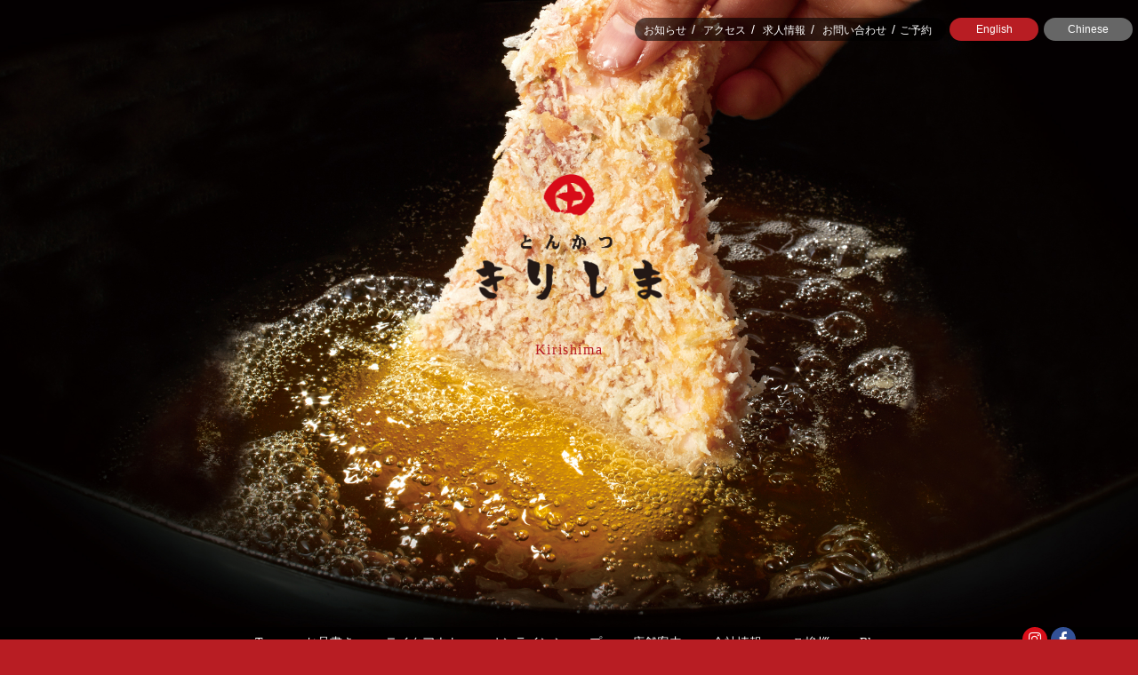

--- FILE ---
content_type: text/html; charset=UTF-8
request_url: https://tonkatsu-kirishima.co.jp/
body_size: 18889
content:
<!DOCTYPE html>
<html lang="ja" class="no-js">
<head>
	<meta charset="UTF-8">
	<meta name="viewport" content="width=device-width,initial-scale=1.0,minimum-scale=1.0,maximum-scale=1.0,user-scalable=no">
	    <meta name="format-detection" content="telephone=no"><script>(function(html){html.className = html.className.replace(/\bno-js\b/,'js')})(document.documentElement);</script>
<title>五感で感じるとんかつ店　とんかつ　きりしま、加古川 &#8211; かつめしバーガー・カツサンド・きりしまロール</title>
<link rel='stylesheet' id='wp-block-library-css'  href='https://tonkatsu-kirishima.co.jp/jp/wp-includes/css/dist/block-library/style.min.css?ver=5.1.19' type='text/css' media='all' />
<link rel='stylesheet' id='twentysixteen-fonts-css'  href='https://fonts.googleapis.com/css?family=Merriweather%3A400%2C700%2C900%2C400italic%2C700italic%2C900italic%7CInconsolata%3A400&#038;subset=latin%2Clatin-ext' type='text/css' media='all' />
<link rel='stylesheet' id='genericons-css'  href='https://tonkatsu-kirishima.co.jp/jp/wp-content/themes/kirisima/genericons/genericons.css?ver=3.4.1' type='text/css' media='all' />
<link rel='stylesheet' id='twentysixteen-style-css'  href='https://tonkatsu-kirishima.co.jp/jp/wp-content/themes/kirisima/style.css?ver=5.1.19' type='text/css' media='all' />
<!--[if lt IE 10]>
<link rel='stylesheet' id='twentysixteen-ie-css'  href='https://tonkatsu-kirishima.co.jp/jp/wp-content/themes/kirisima/css/ie.css?ver=20160816' type='text/css' media='all' />
<![endif]-->
<!--[if lt IE 9]>
<link rel='stylesheet' id='twentysixteen-ie8-css'  href='https://tonkatsu-kirishima.co.jp/jp/wp-content/themes/kirisima/css/ie8.css?ver=20160816' type='text/css' media='all' />
<![endif]-->
<!--[if lt IE 8]>
<link rel='stylesheet' id='twentysixteen-ie7-css'  href='https://tonkatsu-kirishima.co.jp/jp/wp-content/themes/kirisima/css/ie7.css?ver=20160816' type='text/css' media='all' />
<![endif]-->
<!--[if lt IE 9]>
<script type='text/javascript' src='https://tonkatsu-kirishima.co.jp/jp/wp-content/themes/kirisima/js/html5.js?ver=3.7.3'></script>
<![endif]-->
<script type='text/javascript' src='https://tonkatsu-kirishima.co.jp/jp/wp-includes/js/jquery/jquery.js?ver=1.12.4'></script>
<script type='text/javascript' src='https://tonkatsu-kirishima.co.jp/jp/wp-includes/js/jquery/jquery-migrate.min.js?ver=1.4.1'></script>
<link rel="canonical" href="https://tonkatsu-kirishima.co.jp/" />
<link rel="alternate" type="application/json+oembed" href="https://tonkatsu-kirishima.co.jp/wp-json/oembed/1.0/embed?url=https%3A%2F%2Ftonkatsu-kirishima.co.jp%2F" />
<link rel="alternate" type="text/xml+oembed" href="https://tonkatsu-kirishima.co.jp/wp-json/oembed/1.0/embed?url=https%3A%2F%2Ftonkatsu-kirishima.co.jp%2F&#038;format=xml" />
<link rel="stylesheet" href="//jaysalvat.github.io/vegas/releases/latest/vegas.min.css">
<link rel="stylesheet" href="https://use.fontawesome.com/releases/v5.0.13/css/all.css" integrity="sha384-DNOHZ68U8hZfKXOrtjWvjxusGo9WQnrNx2sqG0tfsghAvtVlRW3tvkXWZh58N9jp" crossorigin="anonymous">
<link rel="stylesheet" href="/jp/css/pushy.css" media="screen">	
</head>
<body class="home page-template page-template-page-home page-template-page-home-php page page-id-22 group-blog" ontouchstart="" >
<!--ここからスマホボタン-->
<div id="wrapper">
<!--ここからヘッダー-->
<header id="glovalheader" >
<div class="header"><nav class="clearfix subbtn"><ul><li><a href="https://tonkatsu-kirishima.co.jp/news/">お知らせ</a></li>
<li><a href="https://tonkatsu-kirishima.co.jp/accessmap" >アクセス</a></li>
<li><a href="https://en-gage.net/tonkatsu-kirishima/" target="_blank" >求人情報</a></li>
<li><a href="https://tonkatsu-kirishima.co.jp/inquiry">お問い合わせ</a></li><li><!--<a href="https://tonkatsu-kirishima.co.jp/reserv/">ご予約</a>--><a href="https://tonkatsu-kirishima.favy.jp/reservations/new" target="_blank">ご予約</a></li></ul></nav>
<nav class="clearfix headerbtn"><ul><li><a href="/eng" >English</a></li><li><a href="/ch" class="now" >Chinese</a></li></ul></nav></div>
<h1 class="fontibm"><img src="/image/index/logo.png" width="210" height="143" alt="トンカツきりしま"/><br>Kirishima</h1>
<nav class="navi mincho"><ul><li><a href="/">Top</a></li>
<li class="menu"><a href="https://tonkatsu-kirishima.co.jp/menu01" >お品書き</a></li>
<li class="takeout"><a href="https://tonkatsu-kirishima.co.jp/takeout" >テイクアウト</a></li>
<li><a href="https://tonkatsu-kirishima.net" target="_blank">オンラインショップ</a></li>
<li class="shop-info"><a href="https://tonkatsu-kirishima.co.jp/shop-info">店舗案内</a></li>
<li class="company-info"><a href="https://tonkatsu-kirishima.co.jp/company-info">会社情報</a></li>
<li class="greeting"><a href="https://tonkatsu-kirishima.co.jp/greeting">ご挨拶</a></li>
<li class="blog"><a href="https://tonkatsu-kirishima.co.jp/blogs/">Blog</a></li></ul></nav>
<nav class="sns"><ul><li><a href="https://www.instagram.com/tonkatsu_kirishima.official/" target="_blank"><i class="fab fa-instagram"></i></a></li>
<li><a href="https://www.facebook.com/tonkatsu.hyogo" target="_blank"><i class="fab fa-facebook-f"></i></a></li></ul></nav>
 <!--/ヘッダーボタン-->

<nav class="clone"><ul class="subbtn"><li><a href="https://tonkatsu-kirishima.co.jp/news/">お知らせ</a></li>
<li><a href="https://tonkatsu-kirishima.co.jp/accessmap" >アクセス</a></li>
<li><a href="https://en-gage.net/tonkatsu-kirishima/"  target="_blank">求人情報</a></li>
<li><a href="https://tonkatsu-kirishima.co.jp/inquiry">お問い合わせ</a></li><li><!--<a href="https://tonkatsu-kirishima.co.jp/reserv/">ご予約</a>--><a href="https://tonkatsu-kirishima.favy.jp/reservations/new" target="_blank">ご予約</a></li></ul>
<ul class="mincho"><li><a href="/">Top</a></li>
<li class="menu"><a href="https://tonkatsu-kirishima.co.jp/menu01" >お品書き</a></li>
<li class="takeout"><a href="https://tonkatsu-kirishima.co.jp/takeout" >テイクアウト</a></li>
<li><a href="https://tonkatsu-kirishima.net" target="_blank">オンラインショップ</a></li>
<li class="shop-info"><a href="https://tonkatsu-kirishima.co.jp/shop-info">店舗案内</a></li>
<li class="company-info"><a href="https://tonkatsu-kirishima.co.jp/company-info">会社情報</a></li>
<li class="greeting"><a href="https://tonkatsu-kirishima.co.jp/greeting">ご挨拶</a></li>
<li class="blog"><a href="https://tonkatsu-kirishima.co.jp/blogs/">Blog</a></li></ul></nav>
	
	
	</header>
<div class="contents">
<a href="https://furusatohonpo.jp/award/henreihin/" target="_blank" class="award"><img src="/image/index/award.png" alt=""/><p>弊社のふるさと納税返礼品「きりしまロール～勝katsu＆爽So４パックセット」が、ふるさと本舗「自治体アワード」ランクSilverを受賞しました。</p></a>

<section class="commient clearfix"><h2 class="mincho"><b>COMMITMENT</b><span>きりしまのこだわり</span></h2>
<article class="no01 clearfix" data-delighter>
<div class="rightbox"><div class="tate mincho">
<h3>調理力。</h3>
<p>材料、味付け、油、お米、<br>仕上がり状態など全てにこだわる</p></div></div>
<div class="mobgazo"><img src="/image/index/buta2.png" width="644" height="536" alt=""/></div>
<div class="leftbox">	
<div class="box"><h3 class="yoko">もちろん厳選の素材を使用。
さらに、お客様の味覚に合わせて、一枚ずつ丁寧に揚げております。</h3>
<ol><li class="clearfix" ><h4><span>厳選の<br>お肉</span></h4><p>豚肉は、南国 鹿児島直送の「黒豚」、「茶美豚」を中心に、兵庫県産の「ひょうご雪姫ポーク」、「えびすもち豚」の４種を展開。牛肉は、和牛日本一に輝いた世界に誇るブランド牛「鹿児島黒牛」をご用意しております。</p></li>
<li class="clearfix" ><h4><span>お 米</span></h4><p>五ツ星お米マイスター選定による、カツとの相性を考えた最適な味わいのお米を使用。お味の安定を第一に、時期により産地を変えて各地の美味しいお米をお届けしています。</p></li>
<li class="clearfix"><h4><span>味　噌</span></h4><p>鹿児島県産の麦味噌を使用。揚げたてのカツに好相性の、サラッと上品な味わいのお味噌汁。</p></li>
<li  class="clearfix"><h4><span>揚げ油</span></h4><p>原料に香りを引き立てる綿実油、旨みを引き出す米油、さらに油のコシを強くする菜種油をバランス良く配合した、100%植物のサラダ油です。すべての原料は、遺伝子組換えのない原料を使用しています。</p></li></ol></div>
	</div></article>
<article class="no02 clearfix " data-delighter>
<div class="leftbox">
<div class="tate mincho"><h3>接客力。</h3>
<p>お客様の喜ばれる姿をみたい・・・<br>と心から思える</p></div></div><div class="mobgazo"><img src="/image/index/people.png" width="629" height="518" alt=""/></div>
<div class="rightbox">
<div  class="box">	
<h3>お客様のシーンに応じた接客と個人店ならではの<br>温かい雰囲気を大切にしております。</h3>
<p>個人店ならではの小回りのきくアレンジメニューにも対応。「ご来店いただいてから、お帰りになるまで」の短い時間ですが、お客様にとって 美味しく・心地よい・ステキな時間でありますように・・・</p></div></div></article>	
<article class="no03 clearfix"  data-delighter><div class="rightbox clear">
<div class="tate mincho"><h3>地域力。</h3>
<p>ホッと心地よい。<br>お花や音楽を大切にした五感が喜ぶ<br>温もりのある店内・・・</p></div></div><div class="mobgazo"><img src="/image/index/piano.png" width="725" height="409" alt=""/></div>
<div class="leftbox">	
<div class="box">
<h3>ご家族の集まりや、お仕事の会食に安心してご利用頂ける<br>レストランとして地域の皆様に愛され、サポートされながら、<br>心地良い空間を提供します。</h3>
<p>揺れる木漏れ日が心地よい店内には、ゆったり流れるJazz ＆ Bossa・・・よりスマートに快適に。アロマ香る優しい時間をお過ごしください。定期開催の異業種交流会、語学講座、各種イベントなどを通じて、地域の皆様方の交流の場としてもご利用いただいております。</p>
</div></div></article>
<div  class="no04 clearfix"  data-delighter >
<div class="shacho"><img src="/image/index/shachonew.jpg" width="500" height="645" alt="" /></div>
<dl><dt><span>きりしま 代表取締役</span>中村 理恵</dt><dd>兵庫県加古川市出身。父方祖父・母の故郷である鹿児島で大学時代を過ごす。卒業後、地元ケーブルテレビ局に就職。実家の家業の「とんかつ きりしま」に創業時より従事する。33歳で代表取締役就任。ご先祖の故郷の「鹿児島」と地元「兵庫」を大事に、食を通じてお客様に幸せを感じていただける店作りを心がけている。今後は地域に支えていただきながら、日本の食文化の海外展開も目指している。<a href="/greeting/" >ご挨拶へ</a>
	<img src="/image/index/menu.jpg" width="800" height="400" alt=""/>
	</dd></dl>
</div></section>
	<section class="service"  data-delighter><h2 class="mincho"><b>SERVICE</b><span>サービス</span></h2>
<p>お花や音楽を大切にした温もりのある店内で専門店のお味をお楽しみくださいませ。</p>
<ul><li><a href="/menu01/" ><img src="/image/menu/tonkatu.jpg" width="300" height="200" alt=""/></a><h3>定番メニュー</h3><p>鹿児島や兵庫のグレードにこだわった塩麹仕立てのお肉を定番のとんかつを中心に、バラエティー豊かなメニューをご用意しております。それぞれのお客様にとって最適なお味になるよう、全てのメニューで塩加減を個別対応しております。<a href="/menu01/" >お品書きへ</a></p></li>
<li><a href="/menu01/" ><img src="/image/menu/season/shabu2.jpg" width="300" height="200" alt=""/></a><h3>季節メニュー</h3><p>変わらぬ人気の冬の定番メニューです。鹿児島県産の醤油をベースに、じっくり煮込んだほんのり甘口の「自家製つゆ」でいただく豚しゃぶやとろける濃厚な味わいの牡蠣フライなど幅広い年代のお客様から支持されています。<a href="/menu01/" >お品書きへ</a></p></li>
	<li><a href="https://tonkatsu-kirishima.stores.jp/" target="_blank" ><img src="/image/index/kirisima.png" width="300" height="200" alt=""/></a><h3>オンラインショップ</h3><p>これまでの15年間に感謝しつつ、新たな一歩を踏み出し、開店15周年記念日にオンラインショップを開設。ご遠方のお客様にもお届けいたします！お得なセット販売もご用意しております。<a href="https://tonkatsu-kirishima.stores.jp/" target="_blank" >オンラインショップへ</a></p></li></ul>

<ul class="subsc"><li class="club47"><a href="https://www.47club.jp/31M-000125yvm" target="_blank">全国の地方新聞社厳選 お取り寄せサイト<br>
<img src="/image/index/47.jpg"  alt=""/></a>
<img src="/image/index/47.png"  alt="" class="qr"/></li>
<li class="creema"><a href="https://www.creema.jp/c/tonkatsu-kirishima" target="_blank">こちらでも販売中！<br>
<img src="/image/index/A_200_120.jpg"  alt=""/></a></li></ul>

</section>
	
	
<section class="news"><h2 class="mincho"><b>NEWS</b><span>お知らせ</span></h2>
<ul class="news">
	<li class="clearfix"><a href="https://tonkatsu-kirishima.co.jp//news/#post-3643" >
<span>2026.1.7</span><h3>新商品発表会を開催いたします（2026.1.16）</h3></a></li><li class="clearfix"><a href="https://tonkatsu-kirishima.co.jp//news/#post-3641" >
<span>2026.1.3</span><h3>1月の営業のお知らせ</h3></a></li><li class="clearfix"><a href="https://tonkatsu-kirishima.co.jp//news/#post-3637" >
<span>2026.1.3</span><h3>新年のご挨拶 2026</h3></a></li></ul><!-- 忘れずにリセットする必要がある --></section>
</div>
</div><!-- .site-content -->


<footer id="footer"><div class="inner clearfix"><nav class="footerbtn"><ul><li><a href="/">Top</a></li><li><a href="https://tonkatsu-kirishima.co.jp/menu01" >お品書き</a></li><li><a href="https://tonkatsu-kirishima.co.jp/takeout" >テイクアウト</a></li><li><a href="https://tonkatsu-kirishima.net" target="_blank">オンラインショップ</a></li><li ><a href="https://tonkatsu-kirishima.co.jp/shop-info">店舗案内</a></li>
<li><a href="https://tonkatsu-kirishima.co.jp/company-info">会社情報</a></li>
<li><a href="https://tonkatsu-kirishima.co.jp/greeting">ご挨拶</a></li><li><a href="https://tonkatsu-kirishima.co.jp/blogs/">Blog</a></li></ul><ul><li><a href="https://tonkatsu-kirishima.co.jp/news/">お知らせ</a></li><li><a href="https://tonkatsu-kirishima.co.jp/accessmap" >アクセス</a></li><li><a href="https://en-gage.net/tonkatsu-kirishima/"  target="_blank">求人情報</a></li><li><a href="https://tonkatsu-kirishima.co.jp/inquiry">お問い合わせ</a></li><li><a href="https://tonkatsu-kirishima.favy.jp/reservations/new" target="_blank">ご予約</a><!--<a href="https://tonkatsu-kirishima.co.jp/reserv/">ご予約</a>--></li></ul></nav><h3 class="fontibm"><img src="/image/common/footerlogo.png" width="204" height="28" alt="とんかつ　きりしま"/>Kirishima</h3>
<p>〒675-0131 兵庫県加古川市別府町新野辺1150-11　TEL.079-441-1510 
<a href="https://tonkatsu-kirishima.co.jp/inquiry"><i class="fas fa-envelope"></i></a></p>
<nav class="sns"><ul><li><a href="https://www.instagram.com/tonkatsu_kirishima.official/" target="_blank"><i class="fab fa-instagram"></i></a></li>
<li><a href="https://www.facebook.com/tonkatsu.hyogo" target="_blank"><i class="fab fa-facebook-f"></i></a></li></ul></nav>
</div></footer>
<a href="#" id="page-top1"><span><i class="fas fa-angle-up"></i></span></a></div>
<p class="address"><small>&#169; 2018  KIRISHIMA All Rights Reserved.</small></p>



<script src="https://ajax.googleapis.com/ajax/libs/jquery/1.11.0/jquery.min.js"></script><script type="text/javascript" src="/jp/js/totop.js"></script>
<script src="//jaysalvat.github.io/vegas/releases/latest/vegas.js"></script>
<script type="text/javascript">
$(function(){
  $('#glovalheader').vegas({ //背景画像でスライドショーしたい場所の設定
    slides: [
    { src: 'https://tonkatsu-kirishima.co.jp/jp/wp-content/uploads/2018/12/main.jpg' }, //スライドする画像を配列で設定
		{ src: 'https://tonkatsu-kirishima.co.jp/jp/wp-content/uploads/2018/12/2_pc.jpg' }, //スライドする画像を配列で設定
		{ src: 'https://tonkatsu-kirishima.co.jp/jp/wp-content/uploads/2018/12/3_pc.jpg' }, //スライドする画像を配列で設定
		{ src: 'https://tonkatsu-kirishima.co.jp/jp/wp-content/uploads/2018/12/4_pc.jpg' }, //スライドする画像を配列で設定
		{ src: 'https://tonkatsu-kirishima.co.jp/jp/wp-content/uploads/2018/12/5_pc.jpg' }, //スライドする画像を配列で設定
		{ src: 'https://tonkatsu-kirishima.co.jp/jp/wp-content/uploads/2018/12/6_pc.jpg' }, //スライドする画像を配列で設定
				    ],
     delay: 7000, //スライドまでの時間ををミリ秒単位で設定
     timer: false, //タイマーバーの表示/非表示を切り替え
     transition: 'fade2',
     transitionDuration: 2000 //エフェクト時間をミリ秒単位で設定
  });
});
	
</script>
<script type="text/javascript" src="/js/delighters.min.js"></script>


<!--ここからスマホボタン-->
<script>
  $(function() {
    var $win = $(window),
        $cloneNav = $('.clone').clone().addClass('clone-nav').appendTo('body'),
        showClass = 'is-show';

    $win.on('load scroll', function() {
      var value = $(this).scrollTop();
      if ( value > 300 ) {
        $cloneNav.addClass(showClass);
      } else {
        $cloneNav.removeClass(showClass);
      }
    });
  });
</script>


<script type='text/javascript' src='https://tonkatsu-kirishima.co.jp/jp/wp-content/themes/kirisima/js/skip-link-focus-fix.js?ver=20160816'></script>
<script type='text/javascript'>
/* <![CDATA[ */
var screenReaderText = {"expand":"\u30b5\u30d6\u30e1\u30cb\u30e5\u30fc\u3092\u5c55\u958b","collapse":"\u30b5\u30d6\u30e1\u30cb\u30e5\u30fc\u3092\u9589\u3058\u308b"};
/* ]]> */
</script>
<script type='text/javascript' src='https://tonkatsu-kirishima.co.jp/jp/wp-content/themes/kirisima/js/functions.js?ver=20160816'></script>
<script type='text/javascript' src='https://tonkatsu-kirishima.co.jp/jp/wp-includes/js/wp-embed.min.js?ver=5.1.19'></script>
</body>
</html>


--- FILE ---
content_type: text/css
request_url: https://tonkatsu-kirishima.co.jp/jp/wp-content/themes/kirisima/style.css?ver=5.1.19
body_size: 10751
content:
@charset "utf-8";
/*
Theme Name:kirisima
*/


/**
 * Table of Contents
 *
 * 1.0 - Normalize
 * 2.0 - Genericons
 * 3.0 - Typography
 * 4.0 - Elements
 * 5.0 - Forms
 * 6.0 - Navigation
 *   6.1 - Links
 *   6.2 - Menus
 * 7.0 - Accessibility
 * 8.0 - Alignments
 * 9.0 - Clearings
 * 10.0 - Widgets
 * 11.0 - Content
 *    11.1 - Header
 *    11.2 - Posts and pages
 *    11.3 - Post Formats
 *    11.4 - Comments
 *    11.5 - Sidebar
 *    11.6 - Footer
 * 12.0 - Media
 *    12.1 - Captions
 *    12.2 - Galleries
 * 13.0 - Multisite
 * 14.0 - Media Queries
 *    14.1 - >= 710px
 *    14.2 - >= 783px
 *    14.3 - >= 910px
 *    14.4 - >= 985px
 *    14.5 - >= 1200px
 * 15.0 - Print
 */


/**
 * 1.0 - Normalize
 *
 * Normalizing styles have been helped along thanks to the fine work of
 * Nicolas Gallagher and Jonathan Neal http://necolas.github.com/normalize.css/
 */
/* =Reset default browser CSS.
-------------------------------------------------------------- */
/* =Reset default browser CSS.
-------------------------------------------------------------- */
* {
    margin: 0;
    padding: 0;
    box-sizing: border-box;
  }
html, body, div, span, applet, object, iframe, h1, h2, h3, h4, h5, h6, p, blockquote, pre, a, abbr, acronym, address, big, cite, code, del, dfn, em, font, ins, kbd, q, s, samp, small, strike, strong, sub, sup, tt, var, dl, dt, dd, ol, ul, li, fieldset, form, label, legend, table, caption, tbody, tfoot, thead, tr, th, td {border: 0;font-family: inherit;font-size: 100%;font-style: inherit;font-weight: inherit;margin: 0;outline: 0;padding: 0;vertical-align: baseline;}
:focus {outline: 0;}

ol, ul {list-style: none;}
table {border-collapse: separate;border-spacing: 0;}
caption, th, td {font-weight: normal;text-align: left;}
blockquote:before, blockquote:after,q:before, q:after {content: "";}
blockquote, q {quotes: "" "";}
a img {border: 0;}
article, aside, details, figcaption, figure, footer, header, hgroup, menu, nav, section {display: block;}
html{ font-size: 62.5% } /*初期値16pxの62.5%でルートが10px*/
body{
	line-height: 1.5;
	font-size:90%;
	font-family:"Helvetica Neue", "Segoe UI","Noto Sans Japanese","ヒラギノ角ゴ ProN W3", Meiryo, sans-serif;
	color:#fff;
	 -webkit-text-size-adjust: 100%;
	background:#B81D23;
}

body,html {
 width: 100%;
 height: 100%;
 margin: 0;
 padding: 0;
}


/*全てをクリア*/
.clear {clear: both;} 

/* new clearfix */
.clearfix:after {
	visibility: hidden;
	display: block;
	font-size: 0;
	content: " ";
	clear: both;
	height: 0;
	}
* html .clearfix             { zoom: 1; } /* IE6 */
*:first-child+html .clearfix { zoom: 1; } /* IE7 */


.left{ float:left}
.right{ float:right; }




/* リンク設定
------------------------------------------------------------*/
a,a:visited{
margin:0;
padding:0;
text-decoration:none;
outline:0;
vertical-align:baseline;
background:transparent;
 color: #1d2088; }

a:hover, a:active{
-webkit-transition:opacity 1s;-moz-transition:opacity 1s;-o-transition:opacity 1s;
outline: none;
color:rgba(194,9,12,1.00);}

 a:hover img{opacity:.7; }
/**** Clearfix ****/

.button {
  display: inline-block;
  width: 200px;
  height: 54px;
  text-align: center;
  text-decoration: none;
  line-height: 54px;
  outline: none;
}
.button::before,
.button::after {
  position: absolute;
  z-index: -1;
  display: block;
  content: '';
}
.button,
.button::before,
.button::after {
  -webkit-box-sizing: border-box;
  -moz-box-sizing: border-box;
  box-sizing: border-box;
  -webkit-transition: all .3s;
  transition: all .3s;
}

.fontibm{font-family: 'IBM Plex Serif', serif;}
.mincho{ font-family: YuMincho,"Hiragino Mincho ProN",HGS明朝E,メイリオ,Meiryo,serif;}

/* レイアウト
------------------------------------------------------------*/
.inner{
margin:0 auto;
 max-width:1100px; width:100%;
}
#wrapper{
margin:0 auto 0px;font-size: 14px; font-size: 1.4rem;
padding:0; background:#fff; color:#000;width:100%;  overflow: hidden; 
}
#container{background:#000; }
.alignleft{ float:left;}
.alignright{ float:right;}
.center{ text-align:center;}
section{ clear:both; }
.lsize {font-size:20px;}
.msize {font-size:16px;}
.ssize {font-size:12px;}



/* header
----------------------------------*/
#glovalheader{ background:url("/image/blog/title.jpg") #fff no-repeat 50% 0%; background-size: cover; background-size: cover;  text-align: center; padding: 20px 0px 0px; width: 100%;  }
.home #glovalheader,.page-template-page-home #glovalheader { background:#000 ; }
.page-template-page-company #glovalheader,.page-template-page-media-php #glovalheader,.page-template-page-performance #glovalheader,.page-template-page-contact #glovalheader,.page-template-page-thanks #glovalheader,.error404 #glovalheader{ background:url("/image/index/main.jpg") #000 no-repeat 50% 100%; background-size: 1100px auto;  text-align: center; padding: 20px 0px 0px; width: 100%;  }
.page-template-page-takeout #glovalheader{ background:url("/image/menu/jptakeout.jpg") #000 no-repeat 50% 50%; background-size: cover; }
.page-template-page-access #glovalheader,.page-template-page-shopinfo #glovalheader{ background:url("/image/access/main.jpg") #fff no-repeat 50% 50%; background-size: cover;  text-align: center; padding: 20px 0px 0px; width: 100%;  }
.page-template-page-greeting #glovalheader{ background:url("/image/greeting/title.jpg") #fff no-repeat 50% 50%; background-size: cover; }
.page-template-page-reservation #glovalheader,.page-id-1744 #glovalheader{ background:url("/image/yoyaku/title.jpg") #fff no-repeat 50% 0%; background-size: cover; }
.page-template-page-menu-php #glovalheader{ background:url("/image/menu/title.jpg") #000 no-repeat 50% 75%; background-size: cover; }

#glovalheader .subbtn{background:rgba(0,0,0,0.6); padding: 2px 5px 2px 10px; border-radius:20px; }
#glovalheader .header{ text-align: right; margin: 0 auto; max-width:1300px; width: 100%; }
#glovalheader .subbtn,#glovalheader .headerbtn { display: inline-block; vertical-align: middle; text-align: right; }
#glovalheader .subbtn a ,.clone-nav .subbtn li a{color: #fff; font-size:12px; padding:3px 0px; margin: 0px 6px 0 auto; text-align: center; }
#glovalheader .subbtn li,.clone-nav .subbtn li{ margin: 0 5px 0 0 ;} 
#glovalheader .subbtn li:after,.clone-nav .subbtn li:after{ content: "/"}
#glovalheader .subbtn li:last-child:after,.clone-nav .subbtn li:last-child:after{ content: ""}
#glovalheader .headerbtn  a{ display:block; background: #B81D23; color: #fff; border-radius:20px; font-size:12px; padding:3px 0px; margin: 0px 6px 0 auto; width:100px;  text-align: center; border:rgb(0,0,0,0) 1px solid; }
#glovalheader .headerbtn a.now { background:#666;  color: #fff; }
#glovalheader .headerbtn  a:hover{background: none; color: #fff; border:#B81D23 1px solid;  }
#glovalheader .headerbtn a.now:hover { background:#666;  color: #fff; border:#000 1px solid;}
/**/
#glovalheader .logo { margin: -20px  auto 0 0px; width:180px;  color: #D80E19; letter-spacing: 0.1em; background: rgba(255,255,255,0.5); padding: 5px;  }
#glovalheader .logo img{ width:98%; height: auto;  }
#glovalheader .inner h1 {  vertical-align:middle; margin: 0px auto 100px; padding: 8px 10px;  font-size: 35px; color:#fff;  width:6em; text-align: center; border: 2px solid #fff;   }
.page-template-page-takeout #glovalheader .inner h1 { width:7em;  }
.page-template-page-contact #glovalheader .inner h1 { width:7em;  }
.page-id-1744 #glovalheader .inner h1 { width:7em;  }
#glovalheader h1 img{margin: 0 auto 20px; display: block; }
#glovalheader .navi{margin:0px auto 0px;font-size:16px;  font-size:1.6rem;background:rgba(0,0,0,0.6); padding: 2px 0; }
#glovalheader .sns{margin:-2.5em  0 0 auto; width:200px; font-size:16px;  font-size:1.6rem;  }
#glovalheader nav li  { display: inline-block;  vertical-align: middle;  color: #fff; text-align: center;  }
#glovalheader .navi li { margin:5px 15px ;}
#glovalheader .navi li a,#glovalheader .sns li a,.clone-nav li a { color: #fff; }
#glovalheader .navi li a:hover,.clone-nav li a:hover{color: #D80E19; border-bottom: 1px solid  #D80E19;  }
#glovalheader .sns li{ color: #fff; border-radius: 50%; padding: 0 ; background: #D80E19; height:28px; width: 28px;  margin:5px 0 ; cursor: pointer; }
#glovalheader .sns li a{ display:block; padding: 2px; text-align: center; }
#glovalheader .sns li:nth-child(2){background:#325196;  }

.home #glovalheader h1,.page-template-page-home #glovalheader h1 { display:block; vertical-align:middle; margin: 150px auto 0; font-size: 16px; color:#B81C22; letter-spacing: 0.1em;  }
.home #glovalheader h1 img,.page-template-page-home #glovalheader h1 img {margin: 0 auto 20px; display: block; }
.home  #glovalheader .navi,.page-template-page-home   #glovalheader .navi{margin:300px auto 0;font-size:14px;  font-size:1.4rem;  }

/* 付いてくるクローンなび */

.clone{ display:none;}
.clone-nav {
    position: fixed; 
    top: 0;
    left: 0;
    z-index: 2;
    width: 100%;
    transition: .3s;
    transform: translateY(-100%);background: #000; display: block !important;
    
  }
  .is-show {
    transform: translateY(0);
  }
.clone-nav  ul{ margin: 10px auto 0;  max-width:1300px; width: 100%; text-align: right; font-size:12px;  font-size:1.2rem;}
.clone-nav  ul li  { display: inline-block;  vertical-align: middle;  color: #fff; text-align: center; }

.clone-nav  ul.mincho{font-size:16px;  font-size:1.6rem; text-align: center; margin: 10px auto ;  }
.clone-nav  ul.mincho li{margin:0px 15px ; }

/* フッター
*****************************************************/
footer#footer  { background: #000; font-size:12px; font-size:1.2rem; margin:0px; padding:30px 0 ; text-align: center; color: #fff; letter-spacing: 0.1em; }
footer#footer h3 {font-size: 12px; color:#B81C22; letter-spacing: 0.3em; margin:30px 0 20px;   }
footer#footer h3 img{margin: 0 auto  10px; display: block; }
footer#footer p{  margin: 20px 0 5px;}
footer#footer nav li{ display:inline-block;  margin: 5px 10px; }
footer#footer  a,footer#footer  a:visited{  color:#fff; }
footer#footer .sns{margin:-16px 0 0 auto; width:200px; font-size:16px;  font-size:1.6rem;  }
footer#footer .sns li  { display: inline-block;  vertical-align: middle;  color: #fff; text-align: center;  }
footer#footer .sns li{ color: #fff; border-radius: 50%; padding: 0 ; background: #D80E19;height:28px; width: 28px;  cursor: pointer; margin:0px;}
footer#footer .sns li a{ display:block; padding: 2px; text-align: center; color:#fff;}
footer#footer .sns li a:hover{ color: #F8FCA6; }
footer#footer .sns li:nth-child(2){background:#325196;  }

#page-top1{
  display: block;
  background:#f0f0f0;
  position: fixed;
  z-index: 9999;
  right: 40px;
  width: 50px;
  height:50px;
  text-align: center;
  text-decoration: none;
  transition: .5s;
	vertical-align:middle; border-radius:50%; }
a#page-top1 {  color:#000 !important;}
#page-top1 span {display: block; margin:5px auto 0;  font-size: 25px; font-size: 2.5rem; }
.address{ padding:15px 0 10px; text-align:center;  margin:-5px 0 5px 0; font-size:10px; font-size:1.0rem; display:block; word-spacing: 0.5em;    }





/*パンくず*/

.breadcrumb { margin:20px auto 0; 
  padding-left:0;
}
.index #contents .breadcrumb{ width:1000px}
.breadcrumb li{
  display:inline;/*横に並ぶように*/
  list-style: none; font-size:12px;  font-size:1.2rem;
}

.breadcrumb li:after{/* >を表示*/
  content: '>';
  padding: 0 3px;
  color: #b2b2b2;
}

.breadcrumb li:last-child:after{
  content: '';
}

.breadcrumb li a {
    text-decoration: none;
    color: #666;/*色*/
}

.breadcrumb li a:hover {
    text-decoration: underline;
 color:#e61f19;}


/*ナビ*/

.tablenav {
	color: #B81C22;
	background:white;
	margin: 1em auto;
	line-height:2em;
	text-align:center;
}

a.page-numbers, .tablenav .current {
	color: #333;
	padding: 2px .4em 1px;
	border:solid 1px #B81C22;
	text-decoration:none;
	font-size:14px; font-size:1.4rem;
}

a.page-numbers:hover {
	color:#fff;
	background: #B81C22;
}

.tablenav .current {
	color: #fff;
	background: #B81C22;
	border-color: #B81C22;
	font-weight:bold;
}

.tablenav .next, .tablenav .prev {
	border:0 none;
	background:transparent;
	text-decoration:underline;
	font-size:14px; font-size:1.4rem;
	font-weight:bold;
}


/*スライド画像の横幅可変*/
img {
    max-width: 100%;
     height: auto;
}


/*top*/

.page-template-page-home .contents h2{  text-align: center;  color:#B81C22; font-size: 30px; font-size: 3.0rem; letter-spacing: 0.2em;   }
.page-template-page-home .contents h2 b{ display: block; }
.page-template-page-home .contents h2  { width:8em; line-height: 1;
  overflow: hidden; margin:0 auto 45px; 
  text-align: center;
}
.page-template-page-home .contents h2 span {
  position: relative;
  display: inline-block;
  margin: 0 2.5em;
  padding: 0 1em;
  text-align: left; font-size:14px;
}
.page-template-page-home .contents h2  span::before,
.page-template-page-home .contents h2  span::after {
  position: absolute;
  top: 50%;
  content: '';
  width: 400%;
  height: 1px;
  background-color: #B81C22;
}
.contents h2  span::before {
  right: 100%;
}
.contents h2  span::after {
  left: 100%;
}
.page-template-page-home a.award{ display: block; margin: 1em auto;  text-align: center;}
.page-template-page-home a.award img,.page-template-page-home a.award p{  display: inline-block; vertical-align: middle;}
.page-template-page-home a.award img{  width:90%; height: auto; max-width: 280px; }
.page-template-page-home a.award p{ text-align: left; width:90%; max-width: 400px; }


.page-template-page-home .commient { background:  url("/image/common/back.jpg") repeat-x; padding: 60px 0 0;  }
.page-template-page-home .commient h2{width:10em; }
.page-template-page-home .commient .tate h3,.page-template-page-home .commient .tate p{ color:#B81C22; 
 -ms-writing-mode: tb-rl;
  writing-mode: vertical-rl;}

.page-template-page-home .commient div.tate h3{ color:#B81C22; font-size: 50px; font-size: 5.0rem; letter-spacing: 0.2em;float: left;}
.page-template-page-home  div.tate p{ line-height: 1.8; float: right; font-size: 14px; }
.page-template-page-home .commient .rightbox {width:50%; float: right; margin: 0px 0 0 0px ;  }
.page-template-page-home .commient .leftbox { width:50%; float: left; }

.page-template-page-home .box{ width:100%; max-width: 500px;}
.page-template-page-home .box h3{ font-size: 16px; font-size: 1.6rem; margin: 0 0 1.5em; line-height: 1.8;}
.page-template-page-home .commient .rightbox .box{ margin: 0px auto 0 0    }
.page-template-page-home .commient .leftbox .box{ margin: 0px 0 0 auto;  }


.page-template-page-home section .no01  div.tate{ margin:0 0 0 80px; width:130px;  }
.page-template-page-home section .no01{ background:url("/image/index/buta.png") no-repeat 110% 100% ;   min-height: 574px; }
.page-template-page-home section .no01 ol{ margin:0 0 1em;}
.page-template-page-home section .no01 .box li{ margin:8px 0;}
.page-template-page-home section .no01 .box li h4,.page-template-page-home section .no01 li p{  display:inline-block; vertical-align: middle; font-size:12px; font-size: 1.2rem;}

.page-template-page-home section .no01 .box li h4{ width: 5em; height: 5em;
 text-align: center; border-radius: 50%; background:#B81C22; color:#fff; }
.page-template-page-home section .no01 .box li h4 span{line-height: 5em}
.page-template-page-home section .no01 .box li:first-child h4 { padding:1.1em 0 0 }
.page-template-page-home section .no01 .box li:first-child h4 span{line-height: 1em; }
.page-template-page-home section .no01 .box li:nth-child(even) h4{  background:#000;}

.page-template-page-home section .no01 li p{ width:380px; margin: 0 0 0 8px;}

.page-template-page-home section .no02  { background:url("/image/index/people.png") no-repeat 15% 0% ;  margin: -120px 0 0 0; min-height: 530px;  }
.page-template-page-home section .no02  div.tate { margin:0 40px 0 auto ; width:130px;    }
.page-template-page-home section  .no02 .rightbox .box{ margin:130px auto 0 60px; }

.page-template-page-home section .no03 { background: url("/image/index/piano.png") no-repeat 100% 0%; margin: 0px 0 0 0; min-height: 408px;   }
.page-template-page-home section .no03 div.tate { margin:0px 0 0 80px; width:160px; }
.page-template-page-home section .commient .no03 .leftbox .box{ margin: 0px 0 0px  auto; }
.page-template-page-home section .no03  div.box .shacho{ margin:30px 0 0;  }
.page-template-page-home section .no03  div.box .shacho img, .no03  div.box  dl{  display: inline-block; vertical-align: top;  }
.page-template-page-home section .no03  div.box  dl{ width:280px; margin-left: 20px; }
.page-template-page-home section .no03  div.box  dl span,.no03  div.box  dl dd{ font-size:10px; }
.page-template-page-home section  .no04{  margin: 25px auto; width:100%; max-width: 1000px; }
.page-template-page-home section  .no04 .shacho,.page-template-page-home section .no04 dl{  display: inline-block; vertical-align: top; width:48%;  }
.page-template-page-home section  .no04 .shacho {width:40%; }
.page-template-page-home section .no04 dl{ width:58%; }
.page-template-page-home section  .no04 .shacho img,.page-template-page-home section .no04 dl img{width:100%; height: auto;}
.page-template-page-home section .no04 dl dt { margin:10px 0px 0 30px; font-size: 20px; font-size: 2.0rem; word-spacing: 1em;}
.page-template-page-home section .no04 dl dt span{ margin-right:1em;}
.page-template-page-home section .no04 dl dd { margin:20px 0px 0 30px;}
.page-template-page-home section .no04 dl img{ display: block; margin: 30px auto 0; max-width: 600px; }
.page-template-page-home section .no04 dl dd  a{  display: block; margin: 5px 0; text-align: right; }
.page-template-page-home section .no04 dl dd  a::after{ 
font-family: "Font Awesome 5 Free";
  font-weight: 900; color:#B81C22;
  content: "\f105"; 
  margin: 0 0 0 0px ; padding:0 3px;
}
.page-template-page-home section.service{  background:url("/image/common/back2.jpg") 0;  text-align: center; padding: 60px 0;  }
.page-template-page-home section.service ul{ margin:30px auto; text-align: center; }
.page-template-page-home section.service li{ display:inline-block; vertical-align: top; width:300px; margin: 10px 15px; }
.page-template-page-home section.service li h3{ font-size:17px; font-size: 1.7rem;color:#B81C22; font-family: YuMincho,"Hiragino Mincho ProN",HGS明朝E,メイリオ,Meiryo,serif; margin: 20px auto;}
.page-template-page-home section.service li p{ text-align:left;font-size:12px; font-size: 1.2rem; }
.page-template-page-home section.service li p a{display: block; text-align: right; }
.page-template-page-home section.service li p a::after{ 
font-family: "Font Awesome 5 Free";
  font-weight: 900; color:#B81C22;
  content: "\f105"; 
  margin: 0 0 0 0px ; padding:0 3px;
}
.page-template-page-home section.service li a:link,.page-template-page-home section.service li a:visited{ color: #000; }
.page-template-page-home section.service li a:hover {color:rgba(194,9,12,1.00);}

/* 202008追記 */
.page-template-page-home section.service ul.subsc{ text-align: center; }
.page-template-page-home section.service ul.subsc li{ display: block; text-align: center; -webkit-transition: all 0.3s ease;
    -moz-transition: all 0.3s ease;
    -o-transition: all 0.3s ease;
    transition: all  0.3s ease; margin: 0 auto; }

.page-template-page-home section.service ul.subsc li .fas{ margin-right:0.5em;}
.page-template-page-home section.service ul.subsc li.club47 { width:auto;  margin: 50px auto 10px; background: #fff; max-width: 450px;}
.page-template-page-home section.service ul.subsc li.club47 a,.page-template-page-home section.service ul.subsc li.club47 img.qr {display:inline-block; vertical-align: middle;}
.page-template-page-home section.service ul.subsc li.club47 a{  text-align: center; font-size: 12px; color: #f1970d;  line-height: 1.3; }
.page-template-page-home section.service ul.subsc li.club47 a img{ width:245px; height: auto;}

.page-template-page-home section.news{ text-align: center; padding: 60px 0;  }
.page-template-page-home section.news ul {  text-align: left;  margin:0 auto; width:90%; max-width: 600px; }
.page-template-page-home section.news li { border-bottom: 1px dotted #666; padding: 5px;}
.page-template-page-home section.news li span ,.page-template-page-home section.news li h3{ display: inline-block; vertical-align: middle; }
.page-template-page-home section.news li span { width:7em; font-size:14px;} 
.page-template-page-home section.news li h3 { width: calc( 100% - 8em); font-size:16px;} 


.sub div.subscset,.sub div.subscset ul {text-align: center; width:100%;  margin: 0;}
.sub div.subscset h4{font-size:16px; text-align: center; margin: 0 auto !important; padding: 0!important; }
.sub div.subscset ul li{ width:auto!important; display: inline-block; vertical-align: middle; margin:0 3em; font-size:14px;}
 .sub div.subscset ul li img, .sub  div.subscset ul li span{   display:  inline-block; vertical-align: middle;}
.sub  div.subscset ul li img{ width:70px; height: auto; margin: 0 1em;}

/*202103追記*/
.page-template-page-home section.service ul.subsc li.creema{  margin: 50px auto 10px; width:200px; text-align: left; font-size: 12px; }



/*anim*/
.delighter h2 { transition: all 1s ease-out; transform: translate(-100%, 0); opacity:0; }
.delighter.started h2 { transform: translate(0, 0); opacity:1;  }
.no01.delighter .box h3 { transition: all 1s ease-out; transform: translate(-100%, 0); opacity:0; }
.no01.delighter.started  .box h3 { transform: translate(0, 0); opacity:1;  }


.delighter li { opacity: 0; transform: translatey(400%); transition: all .7s ease-out; }
.delighter.started li { opacity: 1; transform: none; }
.delighter.started li:nth-child(1) { transition: all .7s ease-out .1s; }
.delighter.started li:nth-child(2) { transition: all .7s ease-out .5s; }
.delighter.started li:nth-child(3) { transition: all .7s ease-out .9s; }
.delighter.started li:nth-child(4) { transition: all .7s ease-out 1.1s; }

.no02.delighter .box h3 { transition: all 1s ease-out; transform: translate(200%, 0); opacity:0; }
.no02.delighter.started  .box h3 { transform: translate(0, 0); opacity:1;  }
.no02.delighter .box p {opacity: 0; transform: translatey(400%); transition: all .7s ease-out; }
.no02.delighter.started .box p { opacity: 1; transform: none; transition: all .7s ease-out 1.1s; }

.no03.delighter .box h3 { transition: all 1s ease-out; transform: translate(-100%, 0); opacity:0; }
.no03.delighter.started  .box h3 { transform: translate(0, 0); opacity:1;  }
.no03.delighter .box p {opacity: 0; transform: translatey(400%); transition: all .7s ease-out; }
.no03.delighter.started .box p { opacity: 1; transform: none; transition: all .7s ease-out 1.1s; }
.no03.delighter .shacho{opacity: 0; transform: translatey(400%); transition: all .7s ease-out; }
.no04.delighter .shacho,.no04.delighter dl { transition: all 1s ease-out; transform: translatey(150%); opacity:0.5; }
.no04.delighter.started  .shacho,.no04.delighter.started  dl {  transform: translate(0, 0); opacity:1;  }


/*commonsub*/
.sub{clear: both;   background:  url("/image/common/back.jpg") repeat-x;  padding:80px 0 0;  }
.sub h2{  text-align: center;  color:#B81C22; font-size: 30px; font-size: 3.0rem; letter-spacing: 0.2em;   }
.sub h2 b{ display: block; }
.sub h2  { width:8em; line-height: 1;
  overflow: hidden; margin:0 auto 45px; 
  text-align: center;
}
.sub h2 span {
  position: relative;
  display: inline-block;
  margin: 0 2.5em;
  padding: 0 1em;
  text-align: left; font-size:14px;
}
.sub h2  span::before,
.sub h2  span::after {
  position: absolute;
  top: 50%;
  content: '';
  width: 400%;
  height: 1px;
  background-color: #B81C22;
}
.sub h2  span::before {
  right: 100%;
}
.sub h2  span::after {
  left: 100%;
}
.error404 .sub h2  { width:auto; letter-spacing: normal;}
.error404 .sub  .thanks{ margin:0 auto; width:90%; max-width: 700px; padding: 0 0 50px;}
/*menu*/
.page-template-page-menu .sub ul{ margin:20px auto 80px; text-align: left; width:1200px;    }

.page-template-page-menu .sub ul li{width:374px; margin: 20px 10px 40px ; display: inline-block; vertical-align: top; text-align: center;  }

.page-template-page-menu .sub ul li .point{ display: block; float: left; width:5em; height: 5em; background:#B81C22; color: #fff; text-align: center; border-radius: 50%;  }
.page-template-page-menu .sub ul li .point b{display: block;line-height:5em;}
.page-template-page-menu .sub ul h3{   color:#B81C22; font-size:20px; margin: 15px 0 10px }
.page-template-page-menu .sub ul h3 span{ display: block; color:#000; font-size:14px;}
.page-template-page-menu .sub ul .txt{ text-align: left; border-top: 1px solid #B81C22; margin: 10px 0; padding: 10px 0 0;}
.page-template-page-menu .sub ul li .price { margin:0; padding: 0; }
.page-template-page-menu .sub ul li .price li{ display: block; width:90%;  margin: 0 0 0; padding: 0; }
.page-template-page-menu .sub ul li .price li p{ margin:0; padding: 0; font-size:12px;  }
.page-template-page-menu .sub ul li .price li b{font-size:20px; margin: 0 10px;}

.page-template-page-menu .sub ul li:first-child,.page-template-page-menu .sub ul li:nth-child(2){width:100%; }
.page-template-page-menu .sub ul li:first-child { margin:0 0 20px;}
.page-template-page-menu .sub ul li:first-child .photo,.page-template-page-menu .sub ul li:nth-child(2) .setumei{float:left;  }
.page-template-page-menu .sub ul li:first-child .setumei,.page-template-page-menu .sub ul li:nth-child(2) .photo{float:right; }


.page-template-page-menu .sub ul li:first-child .photo,.page-template-page-menu .sub ul li:nth-child(2) .photo{ width:55%; }
.page-template-page-menu .sub ul li:first-child .setumei,.page-template-page-menu .sub ul li:nth-child(2) .setumei{width:43%; text-align: left;  }
.page-template-page-menu .sub ul li:first-child .point,.page-template-page-menu .sub ul li:nth-child(2) .point{ float: none; }
.page-template-page-menu .sub ul li:first-child h3,.page-template-page-menu .sub ul li:nth-child(2) h3{ font-size:30px; margin: 15px 0 0px }
.page-template-page-menu .sub ul li:first-child h3  span,.page-template-page-menu .sub ul li:nth-child(2) h3 span{  font-size:20px;}
.page-template-page-menu .sub ul li:first-child  .price ,.page-template-page-menu .sub ul li:nth-child(2) .price {  text-align: left;}
.page-template-page-menu .sub ul li:first-child  .price li ,.page-template-page-menu .sub ul li:nth-child(2) .price li{  text-align: left;}
.page-template-page-menu .sub ul li:first-child  .price li b ,.page-template-page-menu .sub ul li:nth-child(2) .price li b{font-size:23px; }
/*takeout*/
.page-template-page-takeout .sub ul{ margin:20px auto 80px; text-align: left; width:1200px;    }

.page-template-page-takeout .sub ul li{width:374px; margin: 20px 10px 40px ; display: inline-block; vertical-align: top; text-align: center;  }

.page-template-page-takeout .sub ul li .point{ display: block; float: left; width:5em; height: 5em; background:#B81C22; color: #fff; text-align: center; border-radius: 50%;  }
.page-template-page-takeout .sub ul li .point b{display: block;line-height:5em;}
.page-template-page-takeout .sub ul h3{   color:#B81C22; font-size:20px; margin: 15px 0 10px }
.page-template-page-takeout .sub ul h3 span{ display: block; color:#000; font-size:14px;}
.page-template-page-takeout .sub ul .txt{ text-align: left; border-top: 1px solid #B81C22; margin: 10px 0; padding: 10px 0 0;}
.page-template-page-takeout .sub ul li .price { margin:0; padding: 0; }
.page-template-page-takeout .sub ul li .price li{ display: block; width:90%;  margin: 0 0 0; padding: 0; }
.page-template-page-takeout .sub ul li .price li p{ margin:0; padding: 0; font-size:12px;  }
.page-template-page-takeout .sub ul li .price li b{font-size:20px; margin: 0 10px;}
.page-template-page-takeout .sub ul li a{ display: block; margin: 20px auto 0; text-align: center;font-size:12px;}
.page-template-page-takeout .sub ul li a img{width:70%; height: auto;display: block; margin: 5px auto; }

/*サブサブボタン*/
.sub .sub-btn{ text-align:center; margin: -50px 0 80px; }
.sub .sub-btn li{ display:inline-block; vertical-align: middle; margin: 0 0px; border-right: 1px solid #999;  padding: 0 20px; }
.sub .sub-btn li:last-child{ border:none; }

.sub section{ margin: 0px auto 150px;}
.sub section#no02{ margin: -80px auto 150px; padding-top:120px;}
.sub table { border-collapse: collapse; 
  margin: 20px auto; width:80%; border-top:1px solid #ccc;
}

.sub table  tr{ border-bottom:1px solid #ccc;
}
.sub table  th {
  background: #f0f0f0;
  padding: 10px;
}
.sub  td {
  padding: 10px;
}

/*店舗*/
.page-template-page-shopinfo .sub li { text-align: center; margin:20px auto 60px; }
.page-template-page-shopinfo .sub li h3{ font-size:22px; margin: 15px 0; text-align:left; border-bottom: 1px solid #666; padding: 0 0 5px;   }
.page-template-page-shopinfo .sub li .txt{text-align:left; margin: 30px auto; width:90%;  }
.page-template-page-shopinfo .sub li li{  display: inline-block; margin:10px 0; width:auto; max-width:95%;}
.page-template-page-shopinfo .sub li  li img{width:auto; max-width:95%; height: auto; display: block;  margin: 10px auto; }
.page-template-page-shopinfo .sub  h2  { width:11em; }

/*company*/
.page-template-page-company .sub #no02 h2  { width:13em; }
.page-template-page-company .sub #no02 li{ margin:20px auto 40px; width:90%; max-width: 800px; }
.page-template-page-company .sub #no02 h3{   font-size:20px; margin: 15px 0 10px }
.page-template-page-company .sub #no02 a,.page-template-page-company .sub #no02 .txt{ display:inline-block;  vertical-align: top; }
.page-template-page-company .sub #no02 img{width:100%; height: auto; margin: 0 0 5px; }
.page-template-page-company .sub #no02 a { max-width:300px; text-align:center; width:30%; }
.page-template-page-company .sub #no02 .txt{ width:60%; margin: 0 15px;  }


/*挨拶*/
.page-template-page-greeting .sub li { text-align: center; margin:20px auto 60px; width:90%; max-width: 800px;}
.page-template-page-greeting .sub li h3{ font-size:22px; margin: 15px 0 0; text-align:left; border-bottom: 1px solid #666; padding: 0 0 5px;   }
.page-template-page-greeting .sub li h4{ font-size:16px; margin: -1em 0 1em; text-align:right;   }
.page-template-page-greeting .sub li .txt span{ display: block; float:right; text-align: center; font-size:12px; max-width:300px; margin: 0 0px 10px 30px; }
.page-template-page-greeting .sub li .txt span img{ width:100%; height: auto;}
.page-template-page-greeting .sub li .txt{text-align:left; margin: 30px auto; width:90%;  }
.page-template-page-greeting .sub li  dl{ margin:1em;}

.page-template-page-greeting .sub li  dl dt{font-size:16px; font-weight:bold; }
.page-template-page-greeting .sub li  dl dd{  margin:0.5em 0 2em 1em}
.page-template-page-greeting .sub li li{  display: inline-block; margin:10px 0; width:auto; max-width:95%;}
.page-template-page-greeting .sub li  li img{width:auto; max-width:95%; height: auto; display: block;  margin: 10px auto; }

/*ニュース*/
.page-template-page-news #glovalheader .inner h1 { width:7em;  }
.page-template-page-news .no01 h3{  font-size:22px; margin: 15px 0  30px; text-align:left; border-bottom: 1px solid #666; padding: 0 0 5px;   }
.page-template-page-news .no01 span.data{  display: block; text-align: right; margin: -1.5em 0 1em 0;}
.page-template-page-news .no01 li{ margin: 10px auto; width:90%;  border-bottom: 1px dotted #999; padding: 50px 0; }
.page-template-page-news .no01 ol{  text-align: center;}
.page-template-page-news .no01 ol li img{ width:90%;  max-width: 400px; display: block; margin: 0 auto;}
.page-template-page-news .no01 ol li { display:inline-block; margin: 10px auto; text-align: center; border: none; width: auto; vertical-align: top;  padding: 20px 10px;  }
.page-template-page-news .no01 ul .txt{  margin: 1em;  }
.page-template-page-news .sub ul a.pdf,.page-template-page-news .sub ul a.link{ display:block; margin: 0 0 0 40px; }
.page-template-page-news .sub ul a.pdf:before{ 
font-family: "Font Awesome 5 Free";
  font-weight: 900; color:#B81C22;
  content: "\f1c1"; font-size: 20px;
  margin: 0 0 0 -20px ; padding-right:3px;
}
.page-template-page-news .sub ul a.link:before{ 
font-family: "Font Awesome 5 Free";
  font-weight: 900; color:#B81C22;
  content: "\f0c1"; font-size: 20px;
  margin: 0 0 0 -20px ; padding-right:3px;
}

.page-template-page-news .sub ul .txt{  margin: 1em;  }

/*パフォーマンスほか*/
.page-template-page-media #glovalheader .inner h1 { width:7em;  }
.page-template-page-media .sub .no01 ul {margin: 15px auto 10px ;width:90%; max-width: 800px;}

.page-template-page-media .no01 .txt img{ float:right; margin: 0 10px 10px; width:250px; height: auto; }
.page-template-page-media .no01 h3{   font-size:16px; margin: 15px 0 10px }
.page-template-page-media .no01 ol{ text-align: center; }
.page-template-page-media .no01 li{ margin: 10px auto; width:90%;  border-bottom: 1px dotted #999; padding: 50px 0; }
.page-template-page-media .no01 ol li img{ width:90%; max-width: 350px;}
.page-template-page-media .no01 ol li { display:inline-block; margin: 10px 5px; text-align: center; border: none; width: auto; vertical-align: top;  padding: 20px 0;  }
.page-template-page-media .no01 ul .txt{  margin: 1em;  }
.page-template-page-media .sub ul a.pdf,.page-template-page-media .sub ul a.link{ display:block; margin: 0 0 0 40px; }
.page-template-page-media .sub ul a.pdf:before{ 
font-family: "Font Awesome 5 Free";
  font-weight: 900; color:#B81C22;
  content: "\f1c1"; font-size: 20px;
  margin: 0 0 0 -20px ; padding-right:3px;
}
.page-template-page-media .sub ul a.link:before{ 
font-family: "Font Awesome 5 Free";
  font-weight: 900; color:#B81C22;
  content: "\f0c1"; font-size: 20px;
  margin: 0 0 0 -20px ; padding-right:3px;
}

.page-template-page-media .sub ul .txt{  margin: 1em;  }



.page-template-page-performance #glovalheader .inner h1 { width:10em;  }
.page-template-page-performance .sub  h2  { width:13em; }
.page-template-page-performance .sub .no01 ul {margin: 15px auto 10px ;width:90%; max-width: 800px;}
.page-template-page-performance .sub ul h3{  font-size:16px; margin: 15px 0 10px ;}
.page-template-page-performance .sub ul h3 span{  font-size:14px; margin-left: 1em; }
.page-template-page-performance .sub .no01 li{ margin: 10px auto; width:90%;  border-bottom: 1px dotted #999; padding: 50px 0; }
	
.page-template-page-performance .sub ul a.pdf,.page-template-page-performance .sub ul a.link{ display:block; margin: 0 0 0 40px; }
.page-template-page-performance .sub ul a.pdf:before{ 
font-family: "Font Awesome 5 Free";
  font-weight: 900; color:#B81C22;
  content: "\f1c1"; font-size: 20px;
  margin: 0 0 0 -20px ; padding-right:3px;
}
.page-template-page-performance .sub ul a.link:before{ 
font-family: "Font Awesome 5 Free";
  font-weight: 900; color:#B81C22;
  content: "\f0c1"; font-size: 20px;
  margin: 0 0 0 -20px ; padding-right:3px;
}

.page-template-page-performance .sub ul .txt{  margin: 1em;  }





/**
 * 11.5 - ブログ
 */



.sidebar {
	margin-bottom: 3.5em;width: 28%;float: left;
	padding: 0 7.6923%; 
}


.content-area {
		float: right;
		
		width: 70%;
	}
.entry-footer{ display: none; }
.navigation{ display: none;}
.entry-content a,
.entry-summary a,
.taxonomy-description a,
.logged-in-as a,
.comment-content a,
.pingback .comment-body > a,
.textwidget a,
.entry-footer a:hover,
.site-info a:hover {
	box-shadow: 0 1px 0 0 currentColor;
}

.entry-content a:hover,
.entry-content a:focus,
.entry-summary a:hover,
.entry-summary a:focus,
.taxonomy-description a:hover,
.taxonomy-description a:focus,
.logged-in-as a:hover,
.logged-in-as a:focus,
.comment-content a:hover,
.comment-content a:focus,
.pingback .comment-body > a:hover,
.pingback .comment-body > a:focus,
.textwidget a:hover,
.textwidget a:focus {
	box-shadow: none;
}


.entry-content,
.entry-summary {
	border-color: #d1d1d1;
}

.entry-content h1,
.entry-summary h1,
.comment-content h1,
.textwidget h1 {
	font-size: 28px;
	font-size: 1.75rem;
	line-height: 1.25;
	margin-top: 2em;
	margin-bottom: 1em;
}

.entry-content h2,
.entry-summary h2,
.comment-content h2,
.textwidget h2 {
	font-size: 23px;
	font-size: 1.4375rem;
	line-height: 1.2173913043;
	margin-top: 2.4347826087em;
	margin-bottom: 1.2173913043em;
}

.entry-content h3,
.entry-summary h3,
.comment-content h3,
.textwidget h3 {
	font-size: 19px;
	font-size: 1.1875rem;
	line-height: 1.1052631579;
	margin-top: 2.9473684211em;
	margin-bottom: 1.4736842105em;
}

.entry-content h4,
.entry-content h5,
.entry-content h6,
.entry-summary h4,
.entry-summary h5,
.entry-summary h6,
.comment-content h4,
.comment-content h5,
.comment-content h6,
.textwidget h4,
.textwidget h5,
.textwidget h6 {
	font-size: 16px;
	font-size: 1rem;
	line-height: 1.3125;
	margin-top: 3.5em;
	margin-bottom: 1.75em;
}

.entry-content h4,
.entry-summary h4,
.comment-content h4,
.textwidget h4 {
	letter-spacing: 0.140625em;
	text-transform: uppercase;
}

.entry-content h6,
.entry-summary h6,
.comment-content h6,
.textwidget h6 {
	font-style: italic;
}

.entry-content h1,
.entry-content h2,
.entry-content h3,
.entry-content h4,
.entry-content h5,
.entry-content h6,
.entry-summary h1,
.entry-summary h2,
.entry-summary h3,
.entry-summary h4,
.entry-summary h5,
.entry-summary h6,
.comment-content h1,
.comment-content h2,
.comment-content h3,
.comment-content h4,
.comment-content h5,
.comment-content h6,
.textwidget h1,
.textwidget h2,
.textwidget h3,
.textwidget h4,
.textwidget h5,
.textwidget h6 {
	font-weight: 900;
}

.entry-content h1:first-child,
.entry-content h2:first-child,
.entry-content h3:first-child,
.entry-content h4:first-child,
.entry-content h5:first-child,
.entry-content h6:first-child,
.entry-summary h1:first-child,
.entry-summary h2:first-child,
.entry-summary h3:first-child,
.entry-summary h4:first-child,
.entry-summary h5:first-child,
.entry-summary h6:first-child,
.comment-content h1:first-child,
.comment-content h2:first-child,
.comment-content h3:first-child,
.comment-content h4:first-child,
.comment-content h5:first-child,
.comment-content h6:first-child,
.textwidget h1:first-child,
.textwidget h2:first-child,
.textwidget h3:first-child,
.textwidget h4:first-child,
.textwidget h5:first-child,
.textwidget h6:first-child {
	margin-top: 0;
}

.post-navigation .post-title,
.entry-title,
.comments-title {
	-webkit-hyphens: auto;
	-moz-hyphens: auto;
	-ms-hyphens: auto;
	hyphens: auto;
}

.entry-content > :last-child,
.entry-summary > :last-child,
body:not(.search-results) .entry-summary > :last-child,
.page-content > :last-child,
.comment-content > :last-child,
.textwidget > :last-child {
	margin-bottom: 0;
}

.more-link {
	white-space: nowrap;
}

.author-info {
	border-color: inherit;
	border-style: solid;
	border-width: 1px 0 1px 0;
	clear: both;
	padding-top: 1.75em;
	padding-bottom: 1.75em;
}

.author-avatar .avatar {
	float: left;
	height: 42px;
	margin: 0 1.75em 1.75em 0;
	width: 42px;
}

.author-description > :last-child {
	margin-bottom: 0;
}

.entry-content .author-title {
	clear: none;
	font-size: 16px;
	font-size: 1rem;
	font-weight: 900;
	line-height: 1.75;
	margin: 0;
}

.author-bio {
	color: #686868;
	font-size: 13px;
	font-size: 0.8125rem;
	line-height: 1.6153846154;
	margin-bottom: 1.6153846154em;
	overflow: hidden;
}

.author-link {
	white-space: nowrap;
}

.entry-footer {
	color: #686868;
	font-family: Montserrat, "Helvetica Neue", sans-serif;
	font-size: 13px;
	font-size: 0.8125rem;
	line-height: 1.6153846154;
	margin-top: 2.1538461538em;
}

.entry-footer:empty {
	margin: 0;
}

.entry-footer a {
	color: #686868;
}

.entry-footer a:hover,
.entry-footer a:focus {
	color: #007acc;
}

.entry-footer > span:not(:last-child):after {
	content: "\002f";
	display: inline-block;
	opacity: 0.7;
	padding: 0 0.538461538em;
}

.entry-footer .avatar {
	height: 21px;
	margin: -0.1538461538em 0.5384615385em 0 0;
	width: 21px;
}

.sticky-post {
	color: #686868;
	display: block;
	font-family: Montserrat, "Helvetica Neue", sans-serif;
	font-size: 13px;
	font-size: 0.8125rem;
	letter-spacing: 0.076923077em;
	line-height: 1.6153846154;
	margin-bottom: 0.5384615385em;
	text-transform: uppercase;}

/**
 * 8.0 - Alignments
 */

.entry-content .alignleft {
	float: left;
	margin:  1.75em 1.75em 1.75em 0;
}

.entry-content .alignright {
	float: right;
	margin:  1.75em 0 1.75em 1.75em;
}

.entry-content .aligncenter {
	clear: both;
	display: block;
	margin:  1.75em auto;
}

.entry-content blockquote.alignleft {
	margin: 0.3157894737em 1.4736842105em 1.473684211em 0;
}

.entry-content blockquote.alignright {
	margin: 0.3157894737em 0 1.473684211em 1.4736842105em;
}

.entry-content blockquote.aligncenter {
	margin-bottom: 1.473684211em;
}


/**
 * 10.0 - Widgets
 */

.widget {
	border-top: 4px solid #1a1a1a;
	margin-bottom: 3.5em;
	padding-top: 1.75em;
}

.widget-area > :last-child,
.widget > :last-child {
	margin-bottom: 0;
}

.widget .widget-title {
	font-size: 18px;
	font-size: 1.8rem;
	letter-spacing: 0.046875em;
	line-height: 1.3125;
	margin: 0 0 0.8em;
	 text-align: left; 
}

.widget .widget-title:empty {
	margin-bottom: 0; 
}

.widget-title a {
	color: #1a1a1a;
}
.widget ul{ margin:0 0 0px 20px;}
.widget  li{ margin:0 0 10px; }
.widget  li:before{ 
font-family: "Font Awesome 5 Free";
  font-weight: 900; 
  content: "\f105"; font-size: 16px;
  margin: 0 0 0 -20px ; padding-right:3px;
}
.page-header h1{ width:auto;font-size: 20px;  text-align: center;margin: 0 auto 30px;   }
.page-header h2{ line-height: 1.3; font-family: YuMincho,"Hiragino Mincho ProN",HGS明朝E,メイリオ,Meiryo,serif;  font-weight: bold;}
.entry-header h1{ width:auto; text-align: left; border-bottom: 1px solid #000;font-size: 18px;  padding: 8px 0 ; margin: 0 }
.entry-header h2{ width:auto; text-align: left; border-bottom: 1px solid #000;font-size: 18px; padding: 8px 0 ; margin: 0;  }
.entry-header span{ text-align: right; display: block; margin: 10px;  }
.content-area article{ margin:20px auto 60px }
.content-area img{margin:20px; width:auto; max-width:90%; height: auto;  }

/*アクセス*/
.page-template-page-access .vehicle{text-align: left; margin: 40px auto;   width:90%; max-width: 600px;  }
.page-template-page-access .vehicle  h3{  font-size: 18px; font-size: 1.8rem; margin:0px !important;  padding:  0 }
.page-template-page-access  iframe{ width:100%; height: 400px;}
.page-template-page-access .sub  h2  { width:13em; }
/*お問い合わせ*/


.page-template-page-contact #no01 p,.page-template-page-reservation #no01 p{ text-align: left; width:90%; max-width:34em; margin: 0px auto 30px;}
.page-template-page-reservation #no01 article{width:90%; max-width:600px; margin: 0px auto 30px; background:#F7EFD2;   padding: 5px 15px;   }
.page-template-page-reservation #no01 h3{  font-size: 18px; font-size: 1.8rem; margin:5px 0 10px; }
.page-template-page-reservation #no01  article ol {
  counter-reset: my-counter; 
  list-style: none;

}
.page-template-page-reservation #no01 article li {
  margin-bottom: 10px;
  padding-left: 30px;
  position: relative;
}
.page-template-page-reservation #no01 article li:before {
  content: counter(my-counter);
  counter-increment: my-counter;
  background-color: #B81C22;
  color: #fff;
  display: block;
  float: left;
  line-height: 20px;
  margin-left: -30px;
  text-align: center;
  height: 20px;
  width: 20px;
  border-radius: 50%;
}

.page-template-page-reservation .sub  h2  { width:13em; }
 .page-template-page-reservation img.ui-datepicker-trigger{
      cursor: pointer;
      margin-left: 7px!important;
      vertical-align: middle;
    }
.page-template-page-reservation #no01 article  dl dd.mfp li span, .page-template-page-reservation #no01 article dl dd.mfp li b {
 display: inline-block; vertical-align: top; margin: 5px; border: none; 
}

.page-template-page-thanks #no01 p{ text-align: left; width:90%; max-width:40em; margin: 0px auto 30px;}
.page-template-page-thanks  .sub  h2  { width:13em; }
.page-template-page-thanks  p.chui{ margin: 0 0 3em 2em; padding: 0 0 0 1em; }
.page-template-page-thanks  p.chui:before{ content:"※" ; margin: 0 0.5em 0 -1em; }

.menu-btn{ background:#B81C22; width:50px; height: 50px;  text-align: center;  color: #fff; cursor: pointer; line-height:50px; 
  top: 0;position: fixed;
  right: 0px; }
.menu-btn a{ color: #fff;font-size: 20px; }
#glovalheader .snsmob{margin:0px 0 0 15px ; width:80px; font-size:25px;  font-size:2.5rem; text-align: left; }
#glovalheader .snsmob li{ color: #fff; border-radius: 50%; padding: 0 ; background: #D80E19; height:30px; width: 30px;  margin:0 2px ; cursor: pointer; line-height:30px }
#glovalheader .snsmob li a{ display:block; padding:0 2px 0; text-align: center;  color: #fff;}
#glovalheader .snsmob li:last-child{background:#325196;  }


@media only screen and (max-width: 900px) {
.inner{overflow: hidden;}
.inner2{overflow: hidden;}
}

/**
 * 14.0 - Media Queries
 */

@media only screen and (max-width: 1299px){.page-template-page-home section .no01{ background:url("/image/index/buta.png") no-repeat 120% 100% ;   min-height: 574px; }
  }

 @media only screen and (max-width: 1200px){
/*menu*/
.page-template-page-menu .sub ul{ margin:20px auto 80px; text-align: left;  max-width:1200px; width:100%;  }

.page-template-page-menu .sub ul li{max-width:374px;width:30%; }

.page-template-page-menu .sub ul li:first-child,.page-template-page-menu .sub ul li:nth-child(2){width:100%; max-width:1200px; }
	 
 /*takeout*/
.page-template-page-takeout .sub ul{ margin:20px auto 80px; text-align: left; max-width:1200px; width:100%;    }
.page-template-page-takeout .sub ul li{max-width:374px;width:30%; }
}



 @media only screen and (max-width: 1100px){

	.page-template-page-home section .no01{ background:url("/image/index/buta.png") no-repeat 160% 100% ;   }
.page-template-page-home section  .no02  { background:url("/image/index/people.png") no-repeat 0 0% ;  margin: 40px 0 0 0; height: auto;  }
.page-template-page-home section  .box{ width:auto; margin: 0 auto;}.no02  div.tate { margin:0 0px 0 auto ; width:130px;    }
	 
/*店舗*/
.page-template-page-shopinfo .sub li { width:90%; }

}

@media only screen and (max-width: 1024px){
	#glovalheader{  padding: 20px 0px 80px; width: 100%;  }
	.home #glovalheader h1 img,.page-template-page-home  #glovalheader h1 img{margin: 100px auto 0px; display: block;width:200px; height: auto;  }
	.home #glovalheader,.page-template-page-home  #glovalheader{  padding: 20px 0px 250px; width: 100%;  }

	}
	
@media only screen and (max-width: 1000px){
.page-template-page-home section  .no01 li p{ width:300px; margin: 0 0 0 8px;}
.page-template-page-home section  .no02  div.tate { margin:0  auto 0 40px ; width:130px;    }
	
}
@media only screen and (min-width: 801px){ .service p br,.mobgazo{ display:none; }

}
@media only screen and (max-width: 860px){
	.mobgazo{ width:100%; height: auto; text-align: right;  }
	.page-template-page-home section  .no02 .mobgazo{ text-align: center;}
	.pc{ display:none}
	.home #glovalheader h1,.page-template-page-home  #glovalheader h1 { font-size: 14px;   }
	.home #glovalheader h1 img,.page-template-page-home  #glovalheader h1 img{margin: 100px auto 0px; display: block;width:200px; height: auto;  }
	.home #glovalheader,.page-template-page-home  #glovalheader{  padding: 20px 0px 250px; width: 100%;  }
	.page-template-page-home .contents h2{  font-size: 25px; font-size:2.5rem;}
.page-template-page-home .contents h2 span {
  margin: 0 2em;
  padding: 0 1em; font-size:14px; letter-spacing: normal; 
}
	
	
	
}
@media only screen and (max-width: 800px){

.error404 .sub h2  { width:auto; width:90%; letter-spacing:normal;  
  text-align: left;
}

.page-template-page-home section .no01{ background:none;   }
.page-template-page-home section  .no02  { background:none;  }
	.page-template-page-home section .no03 { background:none;  }

.page-template-page-home .commient .tate h3,.page-template-page-home .commient .tate p{ 
 -ms-writing-mode:horizontal-tb;
  writing-mode:horizontal-tb; margin: 0 auto; width:95%; }
.page-template-page-home .commient div.tate h3{  font-size: 30px; font-size: 3.0rem; letter-spacing: 0.2em;float: none;}
.page-template-page-home  div.tate p{ line-height: 1.8; float: none; font-size: 12px; }
	
.page-template-page-home .commient .rightbox,.page-template-page-home .commient .leftbox  {width:100%; float: none;margin: 0px auto ;  }
.page-template-page-home section .no01  div.tate,.page-template-page-home section .no02  div.tate,.page-template-page-home section .no03  div.tate{ margin:0 auto; width:auto; text-align: center;  }
.page-template-page-home section .no01  div.tate br,.page-template-page-home section .no02  div.tate br,.page-template-page-home section .no02  h3 br,.page-template-page-home section .no03  div.tate br,.page-template-page-home section .no03 .leftbox br{ display:none; }
.page-template-page-home .box{ width:90% !important; max-width: 500px; margin: 0 auto !important; padding: 0 !important;}
age-template-page-home section .no01 ol{ margin:0 1em 1em;}
	.page-template-page-home section .no01 .box li h4{  float:left }
.page-template-page-home section .no01 li p{ width:auto !important; margin: 0 0 0 5.3em; display: block;}
	.page-template-page-home section .no03 {  margin: 50px 0 ; min-height: auto;   }
.page-template-page-home section .no03 .leftbox{ margin:10px 0 0px !important ; }


.page-template-page-home section .no03  div.box  dl{ max-width:280px; margin-left: 20px; width:70%; }
.page-template-page-home section .no03  div.box .shacho img{  width:20%; height: auto;  }
	.page-template-page-home section.service p{margin:0 auto; width:90%; text-align: left; }
	
#glovalheader .inner h1 {  vertical-align:middle; margin: 50px auto 100px; padding: 8px 10px;  font-size:25px !important; color:#fff;  width:6em; text-align: center; border: 2px solid #fff;   }
.page-template-page-takeout #glovalheader .inner h1 { width:7em;  }
.page-template-page-contact #glovalheader .inner h1 { width:7em;  }	

.sub h2{   font-size:25px; font-size: 2.5rem;    }
.sub h2 span {font-size:12px;letter-spacing: normal;}
.page-template-page-menu .sub ul li{max-width:374px; width:47%;margin: 20px 5px 40px ; }
.page-template-page-menu .sub ul li:first-child .photo,.page-template-page-menu .sub ul li:nth-child(2) .setumei,
.page-template-page-menu .sub ul li:first-child .setumei,.page-template-page-menu .sub ul li:nth-child(2) .photo{float:none;width:90%; margin: 0 auto;  }
.page-template-page-menu .sub ul li:first-child .point,.page-template-page-menu .sub ul li:nth-child(2) .point{  float: left; margin-right: 5px;}
.page-template-page-takeout .sub ul li{max-width:374px; width:47%;margin: 20px 5px 40px ; }

.sidebar {
width: 95%; float: none;
	padding: 0; margin: 0 auto 3.5em;
}


.content-area {width: 95%;float: none;margin: 0 auto 3.5em;	}
	.entry-content img{  display:block; margin: 10px auto; height: auto; width:auto; max-width:95%;}


section.widget {
border-top: 1px solid #1a1a1a;
	margin-bottom: 1em; 
	padding-top: 1.75em;
}


.widget .widget-title {
	font-size: 16px;
	font-size: 1.6rem; margin: 0; padding: 0;
}


.widget-title a {
	color: #1a1a1a;
}
.widget ul{ margin:0  ;}
.widget  li{ margin:0; display: inline-block; vertical-align: middle; width: auto; padding: 8px;  }
.widget  li:before{ 
  font-weight:normal; 
  content: "|"; font-size: 16px;
  margin: 0 0 ; padding:0 0 0;
}
.widget  a{ padding:10px 0 10px 20px;}
	
	
	
/*挨拶*/
.page-template-page-greeting .sub li .txt span{ display: block; float:none; text-align: center; font-size:12px; margin: 0  auto 10px; max-width:400px;  width:90%; }
.page-template-page-greeting .sub li li{  display: inline-block; margin:10px 0; width:auto; max-width:95%;}
.page-template-page-greeting .sub li  li img{width:auto;  max-width:95%; height: auto; display: block;  margin: 10px auto; }

.page-template-page-home section .no04 dl dt { margin:0px 0px 0 30px;}
	
	
}


@media screen and (max-width: 640px) {

/*サブサブボタン*/
.sub .sub-btn{ text-align:center; margin: -70px auto 50px !important; text-align: center; width:95%;  }
.sub .sub-btn li{ display:inline-block; vertical-align: middle; margin: 0 auto 4px; width:38%;   padding: 0 ; text-align: left;  border:none;  }
.sub  .sub-btn li:nth-child(even){ width:60%;  }
.sub-btn li a{ padding:10px 0 ;  display: block;  }
.sub-btn li  a:before{ 
font-family: "Font Awesome 5 Free";
  font-weight: 900; color:#B81C22;
  content: "\f105"; font-size: 14px;
  padding-right:3px;
}
.sub section{ margin: 0px auto 50px;}
  .sub section#no02{ margin: -80px auto 50px; padding-top:120px;}
.sub  table {
    width: 90%;
  }
.sub  table th,
.sub  table td {
　　border-bottom: none;
    display: block;
    width: 100%;
  }
	
footer#footer .sns{margin:5px auto;  }
footer#footer nav.footerbtn li{ display: inline-block; width:49%;  margin: 5px 0; padding: 8px 0; border-bottom: 1px solid #fff; text-align: left; }
	footer#footer nav.footerbtn li a { display: inline-block; margin: 0 8px;  }	
	footer#footer nav.footerbtn li a:before{ 
font-family: "Font Awesome 5 Free";
  font-weight: 900; color:#B81C22;
  content: "\f105"; font-size: 14px;
  padding-right:3px;
}
#page-top1{ 
  right: 5px;
  width: 40px;
  height:40px;
  transition: .5s;vertical-align:middle; border-radius:50%; }
#page-top1 span {display: block; margin:0 auto 0;  font-size: 25px; font-size: 2.5rem; }

	
.tablenav {
	margin: 1em auto 4em;
}
.page-template-page-home section  .no04 .shacho,.page-template-page-home section .no04 dl{  display:block;  }
.page-template-page-home section  .no04 .shacho {width:95%; max-width:400px;  text-align: center;margin: 20px auto; }
.page-template-page-home section .no04 dl{ width:90% ;margin: 20px auto;}
.page-template-page-home section .no04 dl dt { margin:30px auto; }
.page-template-page-home section .no04 dl dd {  margin:30px auto; }}
	 @media only screen and (max-width: 400px){.page-template-page-menu .sub ul { width:90%;margin: 20px auto 40px !important;}
.page-template-page-menu .sub ul li{ max-width:auto; width:100%;margin: 20px auto 40px !important; }
.page-template-page-menu .sub ul li:first-child h3,.page-template-page-menu .sub ul li:nth-child(2) h3{ font-size:25px; margin: 15px 0 0px }
.page-template-page-menu .sub ul li:first-child h3  span,.page-template-page-menu .sub ul li:nth-child(2) h3 span{  font-size:14px;}
.page-template-page-menu .sub ul li:first-child { margin:0 0 10px;}
.page-template-page-menu .sub ul li li{margin:0px  !important;   }
.page-template-page-takeout .sub ul { width:90%!important; margin: 20px auto 40px !important;}
.page-template-page-takeout .sub ul li{ max-width:auto; width:100%; margin: 20px auto 40px !important; }
.page-template-page-takeout .sub ul li .price li{margin:0px  !important;   }
		 
.page-template-page-company .sub #no02 a,.page-template-page-company .sub #no02 .txt{ display:-block;   }
.page-template-page-company .sub #no02 img{ width:100%; height: auto; margin: 0 auto 5px; }
.page-template-page-company .sub #no02 a { max-width:300px; text-align:center; width:90%; margin: 0 auto 10px; }
.page-template-page-company .sub #no02 .txt{  width:90%; margin: 0 auto; text-align: left;  }
.page-template-page-company .sub #no02 li{ text-align: center;  }
.page-template-page-performance .sub .no01 li{ padding: 30px 0; }
.page-template-page-media .no01 li{  padding: 30px 0; }		 

.entry-content h2,
.entry-summary h2,
.comment-content h2,
.textwidget h2 {
	font-size: 20px;
	font-size: 2.0rem;
}	
		 .page-template-page-greeting .sub li h4{  text-align:left;   }
.page-template-page-home section.service ul.subsc li.club47 { padding: 10px 0 5px;}

		 
	}

@media print {
body {
zoom: 80%; /*←いー感じに調整してください*/
}}

--- FILE ---
content_type: text/css
request_url: https://tonkatsu-kirishima.co.jp/jp/css/pushy.css
body_size: 1245
content:
/*! Pushy - v1.1.0 - 2017-1-30
* Pushy is a responsive off-canvas navigation menu using CSS transforms & transitions.
* https://github.com/christophery/pushy/
* by Christopher Yee */
/* Menu Appearance */
.pushy {
  position: fixed;
  width: 250px;
  height: 100%;
  top: 0;
  z-index: 10000 !important;
  background: #fff;
  overflow: auto;
  -webkit-overflow-scrolling: touch;
  /* enables momentum scrolling in iOS overflow elements */
	 font-size: 16px; font-size: 1.6rem;
}
.pushy h3{font-size: 16px; font-size: 1.6rem;margin:0 0 1em 1em;}
.pushy h3 a{ padding:0;font-size: 16px; font-size: 1.6rem;}
.pushy a {
  display: block;
  color: #000;
  padding: 8px 30px;
  text-decoration: none;font-size: 14px;
}
.pushy li{ border-bottom: 1px dotted #999; }
.pushy li ul{ margin:0 ;}
.pushy li a:before{ 
font-family: "Font Awesome 5 Free";
  font-weight: 900;
  content: "\f105";
  margin: 0 0 0 -1.4em; padding-right:3px;
}
.pushy a:hover {
  color: #41648c;
}
.pushy ul:first-child {
  margin-top: 10px;
}
.pushy.pushy-left {
  left: 0;
}
.pushy.pushy-right {
  right: 0;
}
.pushy span{  display:block;  color:#897642; font-size: 12px;
}
.pushy li.oem h3 a {backgroun:#897642; color: #000;}
.pushy li.oem h3 a:hover {backgroun:#41648c;color: #fff;}

.pushy-content {
  visibility: hidden;
}

/* Menu Movement */
.pushy-left {
  -webkit-transform: translate3d(-250px, 0, 0);
  -ms-transform: translate3d(-250px, 0, 0);
  transform: translate3d(-250px, 0, 0);
}

.pushy-open-left #container,
.pushy-open-left .push {
  -webkit-transform: translate3d(250px, 0, 0);
  -ms-transform: translate3d(250px, 0, 0);
  transform: translate3d(250px, 0, 0);
}

.pushy-right {
  -webkit-transform: translate3d(250px, 0, 0);
  -ms-transform: translate3d(250px, 0, 0);
  transform: translate3d(250px, 0, 0);
}

.pushy-open-right #container,
.pushy-open-right .push {
  -webkit-transform: translate3d(-250px, 0, 0);
  -ms-transform: translate3d(-250px, 0, 0);
  transform: translate3d(-250px, 0, 0);
}

.pushy-open-left .pushy,
.pushy-open-right .pushy {
  -webkit-transform: translate3d(0, 0, 0);
  -ms-transform: translate3d(0, 0, 0);
  transform: translate3d(0, 0, 0);
}
.pushy-open-left .pushy-content,
.pushy-open-right .pushy-content {
  visibility: visible;
}

/* Menu Transitions */
#container,
.pushy,
.push {
  transition: transform 0.2s cubic-bezier(0.16, 0.68, 0.43, 0.99);
}

.pushy-content {
  transition: visibility 0.2s cubic-bezier(0.16, 0.68, 0.43, 0.99);
}

/* Site Overlay */
.site-overlay {
  display: none;
}

.pushy-open-left .site-overlay,
.pushy-open-right .site-overlay {
  display: block;
  position: fixed;
  top: 0;
  right: 0;
  bottom: 0;
  left: 0;
  z-index: 9998;
  background-color: rgba(0, 0, 0, 0.5);
  -webkit-animation: fade 500ms;
  animation: fade 500ms;
}

@keyframes fade {
  0% {
    opacity: 0;
  }
  100% {
    opacity: 1;
  }
}
@-webkit-keyframes fade {
  0% {
    opacity: 0;
  }
  100% {
    opacity: 1;
  }
}
/* Submenu Appearance */
.pushy-submenu {
  /* Submenu Buttons */
  /* Submenu Icon */
}
.pushy-submenu ul {
  padding-left: 15px;
  transition: max-height 0.2s ease-in-out, visibility 0.2s ease-in-out;
}
.pushy-submenu ul .pushy-link {
  transition: opacity 0.2s ease-in-out;
}
.pushy-submenu button {
  width: 100%;
  color: #b3b3b1;
  padding: 15px 30px;
  text-align: left;
  background: transparent;
  border: 0;
}
.pushy-submenu button:hover {
  color: #FFF;
}
.pushy-submenu > a,
.pushy-submenu > button {
  position: relative;
}
.pushy-submenu > a::after,
.pushy-submenu > button::after {
  content: '';
  display: block;
  height: 11px;
  width: 8px;
  position: absolute;
  top: 50%;
  right: 15px;
  background: url("../img/arrow.svg") no-repeat;
  -webkit-transform: translateY(-50%);
  -ms-transform: translateY(-50%);
  transform: translateY(-50%);
  transition: transform 0.2s;
}

/* Submenu Movement */
.pushy-submenu-closed ul {
  max-height: 0;
  overflow: hidden;
  visibility: hidden;
}
.pushy-submenu-closed .pushy-link {
  opacity: 0;
}

.pushy-submenu-open {
  /* Submenu Icon */
}
.pushy-submenu-open ul {
  max-height: 1000px;
  visibility: visible;
}
.pushy-submenu-open .pushy-link {
  opacity: 1;
}
.pushy-submenu-open a::after,
.pushy-submenu-open button::after {
  -webkit-transform: translateY(-50%) rotate(90deg);
  -ms-transform: translateY(-50%) rotate(90deg);
  transform: translateY(-50%) rotate(90deg);
}

/*# sourceMappingURL=pushy.css.map */


--- FILE ---
content_type: application/javascript
request_url: https://tonkatsu-kirishima.co.jp/jp/js/totop.js
body_size: 101
content:
$(function(){


  var pageTop1 = $("#page-top1");
  pageTop1.click(function () {
    $('body, html').animate({ scrollTop: 0 }, 500);
    return false;
  });
  $(window).scroll(function () {

    if($(this).scrollTop() >= 200) {
      pageTop1.css( "bottom", "50px" );
    } else {
      pageTop1.css( "bottom", "-60px" );
    }
  });




});

